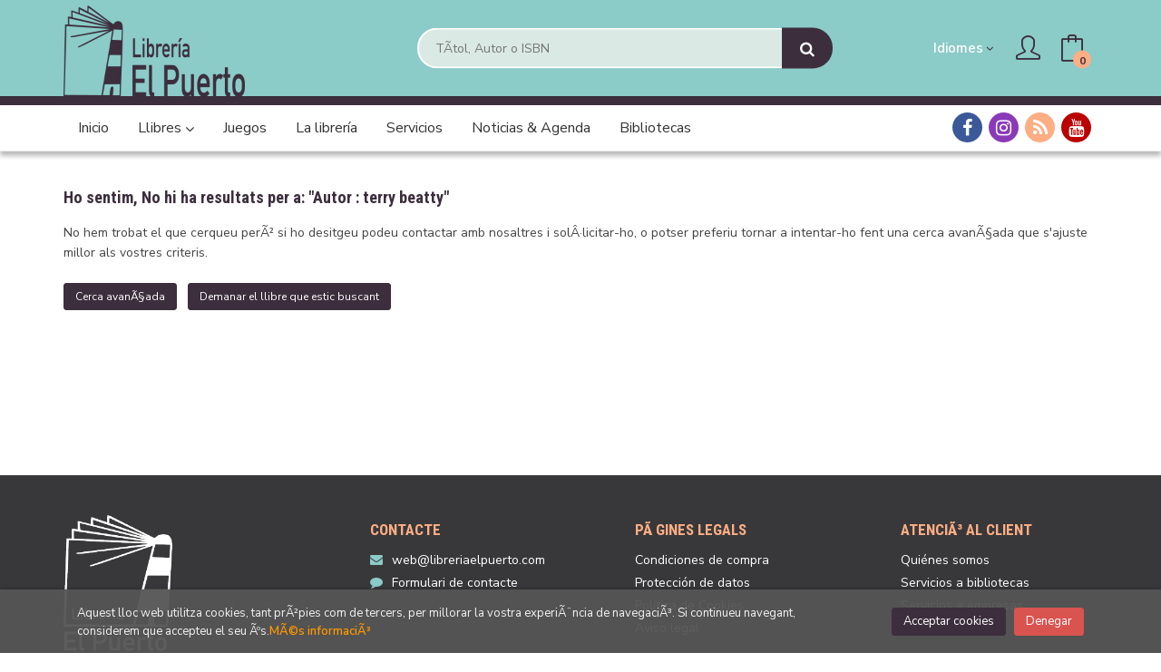

--- FILE ---
content_type: text/html; charset=UTF-8
request_url: https://www.libreriaelpuerto.com/cat/autor/terry-beatty/
body_size: 5638
content:
<!DOCTYPE html>
<html lang="">
<head>
    <title>Libros de TERRY BEATTY - Librería El Puerto.</title>
    <meta charset="utf-8">
    <meta name="viewport" content="width=device-width, initial-scale=1.0">
    <meta name="description" content="Libros de TERRY BEATTY - 0">
    <meta name="keywords" content="TERRY BEATTY">
    <meta name="revisit" content="15 days">
    <meta name="revisit-after" content="1 days">
    
        <meta name="robots" content="noindex, nofollow">
    <meta name="googlebot" content="noindex, nofollow">
    
        
    <link rel="stylesheet" href="https://maxcdn.bootstrapcdn.com/font-awesome/4.7.0/css/font-awesome.min.css">
    <link rel="stylesheet" href="https://cdnjs.cloudflare.com/ajax/libs/simple-line-icons/2.4.1/css/simple-line-icons.css">
    <link rel="stylesheet" type="text/css" href="https://cdnjs.cloudflare.com/ajax/libs/bootstrap3-dialog/1.34.5/css/bootstrap-dialog.min.css">
        <link rel="stylesheet" type="text/css" href="/es/css/style.css">
    <link rel="stylesheet" type="text/css" href="/es/css/custom.css">
    <link type="image/x-icon" rel="shortcut icon" href="/es/images/favicon.ico">

    <!-- alternativa http://schema.org/Organization, igual pero hay que quitar priceRange -->
    <script type="application/ld+json">
    {
    "@context" : "http://schema.org",
    "@type" : "BookStore",
    "name" : "Librería El Puerto",
    "url" : "https://www.libreriaelpuerto.com",
    "logo": "https://www.libreriaelpuerto.com/es/images/logo-white.png",
    "address": {
        "@type": "PostalAddress",
        "addressLocality": "El Puerto de Sagunto",
        "addressRegion": "España",
        "postalCode": "46520",
        "streetAddress": "Avda. Camp de Morvedre 151"
    },
    "priceRange": "$$",
    "image": "https://www.libreriaelpuerto.com/es/images/logo.png",
    "telephone": "0",
    "email": "web@libreriaelpuerto.com",
    "sameAs" : [
            "https://www.facebook.com/libreriaelpuerto",            "https://www.instagram.com/elpuertolibreria",            "https://www.facebook.com/35formiguetes/",            "https://www.youtube.com/channel/UCKYmFbTWnUTT3raJYiIGQ5w"    
    ]
    }
    </script>
    <script type="application/ld+json">
    {
    "@context": "http://schema.org",
    "@type": "WebSite",
    "url": "https://www.libreriaelpuerto.com",
    "potentialAction": {
        "@type": "SearchAction",
        "target": "https://www.libreriaelpuerto.com/cat/busqueda/listaLibros.php?tipoBus=full&palabrasBusqueda={search_term_string}",
        "query-input": "required name=search_term_string"
    }
    }
    </script>
    </head>
<body class="page-listaLibrosAutor" onload="" >

<header id="header" class="header-2">
	<div class="header-middle has-languages">
    	<div class="container">
    		<div class="row">
		        <div id="logotipo" class=" col-md-4 col-sm-4">
		            <a href="/cat/index.php">
		                <img title="Anar a la pÃ gina d'inici" alt="Librería El Puerto" class="elpuerto hidden-xs" src="/es/images/logo.png">
						<img title="Anar a la pÃ gina d'inici" alt="Librería El Puerto" class="elpuerto visible-xs" src="/es/images/logo-white.png">					
					</a>
		        </div>
				<div id="search" class=" col-sm-5">
	                <form name="formBusRapida" id="busqueda" action="/cat/busqueda/listaLibros.php" method="get" onsubmit="return busRapida()">
	                    <input type="hidden" name="tipoBus" id="tipoBus" value="full">
	                    <input class="search-text" type="text" name="palabrasBusqueda" placeholder="TÃ­tol, Autor o ISBN">
	                    <!-- <input type="submit" name="boton" value="" class="btntwo search"> -->
	                    <button class="btntwo search" title="Buscar" type="submit"><i class="fa fa-search"></i></button>
	                    	                </form>
	                <a class="avanzado hidden-xs" href="/cat/busqueda/buscadorAvanzado.php">
	                    <span class="fa fa-angle-right"></span>
	                    Cerca avanÃ§ada
	                </a>
	            </div>
				<div id="cart" class=" col-sm-3">
		
										<div id="language" class="dropdown hidden-xs">
						<a class="dropdown-toggle" data-toggle="dropdown" aria-haspopup="true" aria-expanded="true">
							<span class="lang-txt">Idiomes</span>	
							<i class="fa fa-angle-down"></i>
						</a>
						<ul class="dropdown-menu">
																					<li><a href="/es/autor/terry-beatty/" class=" es">Castellano</a></li>
																												<li><a href="/cat/autor/terry-beatty/" class="act  cat">Català</a></li>
																												<li><a href="/en/autor/terry-beatty/" class=" en">English</a></li>
														
						</ul>
					</div>
									
					<!--MENU MI CUENTA-->
			        <div id="account" class="dropdown">
			            							<a href="https://www.libreriaelpuerto.com/cat/registro/autenticacion.php"><i class="icon-user icon"></i><span class="btn-login hidden-xs">El meu compte</span></a>
									        </div>
			        <!--FIN MENU MI CUENTA-->				
				
					<div id="cart-fixed">
	                    <div id="tt_products_minibasket">
	                        	                        <a class="btntwo btn-cart" href="/cat/cesta/cestaCompra.php"><span class="icon icon-bag"></span> <span class="cart-txt">La meva compra</span> <span class="cantidad-mobile numArticulos">0</span></a>
	                        	                        <ul id="contentMiniCesta">
	                            <li id="miniCesta">
	                                
	                            </li>
	                            <li>
	                                <a class="btn-cart-checkout" href="/cat/cesta/cestaCompra.php">Veure cistella</a>
	                            </li>
	                        </ul>
	                    </div>
					</div>
					
				</div><!--/cart-->

				<button type="button" class="navbar-toggle" data-toggle="collapse" data-target="#navbar-collapse-1">
	                <span class="sr-only"></span>
	                <span class="icon-bar"></span>
	                <span class="icon-bar"></span>
	                <span class="icon-bar"></span>
	            </button>
			</div>
		</div>
	</div><!--/header-middle-->

	<div class="header-nav">
    	<div class="container">
		        <nav class="navbar navbar-default" role="navigation">
	               <div class="collapse navbar-collapse" id="navbar-collapse-1">
	                    <ul class="nav navbar-nav">
	                        	                        <li ><a href="/cat/index.php"><span>Inicio</span></a></li>

																					<li class="dropdown">
								<a class="hidden-xs" href="/cat/home_libros" class="dropdown-toggle" data-toggle="dropdown">Llibres <i class="fa fa-angle-down" aria-hidden="true"></i></a>
								<a class="visible-xs" href="/cat/home_libros">Llibres</a>
								<ul class="dropdown-menu dropdown-menu-cabecera">
									<ul class="menu-explorar">
										<span class="main-nav-title">Explorar</span>
																														<li><a href="">EOI</a></li>
																				<li><a href="">Oposiciones</a></li>
																				<li><a href="">Libros de Texto</a></li>
																				<li><a href="">Novedades</a></li>
										
																			</ul>
																		<span class="main-nav-title">MatÃ¨ries</span>
									<ul class="menu-materias">
																				<li >
											<a href="/cat/libros-de/narrativa-01/" title="Narrativa">Narrativa</a>
										</li>
																				<li >
											<a href="/cat/libros-de/poesiateatroclasicos-02/" title="Poesia/teatro/clasicos">Poesia/teatro/clasicos</a>
										</li>
																				<li >
											<a href="/cat/libros-de/comicilustrados-03/" title="Comic/ilustrados">Comic/ilustrados</a>
										</li>
																				<li >
											<a href="/cat/libros-de/educacion-y-crianza-04/" title="Educación y crianza">Educación y crianza</a>
										</li>
																				<li >
											<a href="/cat/libros-de/filosofiareligionmitologia-05/" title="Filosofia/religión/mitologia">Filosofia/religión/mitologia</a>
										</li>
																				<li >
											<a href="/cat/libros-de/infantil-y-juvenil-06/" title="Infantil y juvenil">Infantil y juvenil</a>
										</li>
																				<li >
											<a href="/cat/libros-de/artearquitecturadiseno-08/" title="Arte/arquitectura/diseño">Arte/arquitectura/diseño</a>
										</li>
																				<li >
											<a href="/cat/libros-de/cienciasecologiatecnologia-09/" title="Ciencias/ecologia/tecnologia">Ciencias/ecologia/tecnologia</a>
										</li>
																				<li >
											<a href="/cat/libros-de/historia-y-ciencias-sociales-10/" title="Historia y ciencias sociales">Historia y ciencias sociales</a>
										</li>
																				<li >
											<a href="/cat/libros-de/gastronomia-ocio-11/" title="Gastronomia / ocio">Gastronomia / ocio</a>
										</li>
																				<li >
											<a href="/cat/libros-de/autoayuda-bienestar-12/" title="Autoayuda / bienestar">Autoayuda / bienestar</a>
										</li>
																				<li >
											<a href="/cat/libros-de/idiomas-lecturas-13/" title="Idiomas - lecturas">Idiomas - lecturas</a>
										</li>
										
									</ul>
																	</ul>
							</li>
							
							
	                        	                        <li ><a href="/cat/especial/juegos/15/"><span>Juegos</span></a></li>

							
	                        	                        <li ><a href="/cat/quienes-somos"><span>La librería</span></a></li>

							
	                        	                        <li ><a href=""><span>Servicios</span></a></li>

							
	                        	                        <li ><a href="/cat/noticias/noticias.php"><span>Noticias & Agenda</span></a></li>

							
	                        	                        <li ><a href="/cat/especial/bibliotecas-/4/"><span>Bibliotecas </span></a></li>

							
	                        

	                        	                        <li class="visible-xs  line-off"><a href="">Juegos</a></li>
	                        

	                        	                        <li class="languaje visible-xs">
	                            	                                	                                    <a class="visible-xs" href="/es/autor/terry-beatty/" class="es">Castellano</a>
	                                	                            	                                	                                    <a class="visible-xs" href="/cat/autor/terry-beatty/" class="cat">Català</a>
	                                	                            	                                	                                    <a class="visible-xs" href="/en/autor/terry-beatty/" class="en">English</a>
	                                	                            
	                        </li>
	                        
	                    </ul>

	                    	                    <ul class="social-networks hidden-xs">
	                        	                        <li class="facebook">
	                            <a title="FACEBOOK" target="_blank" href="https://www.facebook.com/libreriaelpuerto"><i class="fa fa-facebook"></i></a>
	                        </li>
	                        	                        <li class="instagram">
	                            <a title="INSTAGRAM" target="_blank" href="https://www.instagram.com/elpuertolibreria"><i class="fa fa-instagram"></i></a>
	                        </li>
	                        	                        <li class="rss">
	                            <a title="BLOG" target="_blank" href="https://www.facebook.com/35formiguetes/"><i class="fa fa-rss"></i></a>
	                        </li>
	                        	                        <li class="youtube">
	                            <a title="YOUTUBE" target="_blank" href="https://www.youtube.com/channel/UCKYmFbTWnUTT3raJYiIGQ5w"><i class="fa fa-youtube"></i></a>
	                        </li>
	                        
	                    </ul>
	                    
					</div>
				</div>
    	</div>
    </div><!--/header-nav-->
</header>


<div class="container main-container">
    <div class="row">


<div class="content col-md-12">
        <h3 class="title bread"> 
                                                        Ho sentim, <strong>No hi ha resultats per a: "Autor : terry beatty"</strong>
                                    
            </h3>
	    
    <!-- No se muestra el selector de materias en el último nivel
        -->
    
        
            <p>No hem trobat el que cerqueu perÃ² si ho desitgeu podeu contactar amb nosaltres  i solÂ·licitar-ho, o potser preferiu tornar a intentar-ho fent una cerca avanÃ§ada que s'ajuste millor als vostres criteris.</p>
        <p class="btns-help">
            <a href="/cat/busqueda/buscadorAvanzado.php" class="btn">Cerca avanÃ§ada</a>
            <a href="/cat/pedidos-especiales/" class="btn">Demanar el llibre que estic buscant</a>
        </p>
    
    <br class="clear"/>
    
    <form id="formSearch" action="" method="get">
        <input type="hidden" id="pagSel" name="pagSel" value="" />
        <input type="hidden" name="orden" value="" />
        <input type="hidden" name="cuantos" value="" />
                                                                                        						                                
        <!-- Parametro del Filtro del bloque izquierdo -->
           
    </form>
    
    
    
        
</div>
            </div><!--cierre primary -->
        </div><!--cierre row -->
    </div><!--cierre content -->

	<footer id="footer">

						<div class="footer-bottom container">
			<div class="row">
	            <div class="col-md-3">
					<img class="footer-logo" title="Anar a la pÃ gina d'inici" alt="Librería El Puerto" src="/es/images/logo-white.png"/>

					<div class="contact-info hidden">
						<div>Avda. Camp de Morvedre 151</div>
						<span>46520</span>
						<span>El Puerto de Sagunto</span>
						<span>(España)</span>
					</div>

					                    <ul class="social-networks">
                                                <li class="facebook">
                            <a title="FACEBOOK" target="_blank" href="https://www.facebook.com/libreriaelpuerto"><i class="fa fa-facebook"></i></a>
                        </li>
                                                <li class="instagram">
                            <a title="INSTAGRAM" target="_blank" href="https://www.instagram.com/elpuertolibreria"><i class="fa fa-instagram"></i></a>
                        </li>
                                                <li class="rss">
                            <a title="BLOG" target="_blank" href="https://www.facebook.com/35formiguetes/"><i class="fa fa-rss"></i></a>
                        </li>
                                                <li class="youtube">
                            <a title="YOUTUBE" target="_blank" href="https://www.youtube.com/channel/UCKYmFbTWnUTT3raJYiIGQ5w"><i class="fa fa-youtube"></i></a>
                        </li>
                        
                    </ul>
                    				</div>
	            <div class="footer-menu col-md-3 col-sm-4">
	            	<h2>Contacte</h2>
					<ul>
                		
   						<li><a href="mailto:web@libreriaelpuerto.com" target="_blank"><i class="fa fa-envelope" aria-hidden="true"></i>web@libreriaelpuerto.com</a></li>
						<li><a href="/cat/contacto"><i class="fa fa-comment" aria-hidden="true"></i>Formulari de contacte</a></li>
					</ul>
				</div>
	            <div class="footer-menu col-md-3 col-sm-4">
	            	<h2>PÃ gines legals</h2>
					<ul>
													<li><a href="/cat/especial/condiciones-de-venta">Condiciones de compra</a></li>
													<li><a href="/cat/proteccion-de-datos">Protección de datos</a></li>
													<li><a href="/cat/especial/politica-de-cookies">Política de Cookies</a></li>
													<li><a href="/cat/especial/aviso-legal">Aviso legal</a></li>
						
					</ul>
				</div>
	            <div class="footer-menu col-md-3 col-sm-4">
					<h2>AtenciÃ³ al client</h2>
					<ul>
                        							<li><a href="/cat/especial/quienes-somos">Quiénes somos</a></li>
													<li><a href="">Servicios a bibliotecas</a></li>
													<li><a href="/cat/pedidos-especiales/">Servicios a empresas</a></li>
						

						   					</ul>
				</div>
				<div class="col-sm-12 subvencion">
					<p>Proyecto financiado por la Dirección General del Libro y Fomento de la Lectura, Ministerio de Cultura y Deporte.</p>
					<div class="logos">
						<div><img src="/es/images/nextgeneu.png" alt="Financiado por la Unión Europea Next GenerationEU"></div>
						<div><img src="/es/images/mcd.png" alt="Ministerio de Cultura y Deporte"></div>
						<div><img src="/es/images/prtr.png" alt="Plan de Recuperación, Transformación y Resiliencia"></div>
					</div>
				</div>
			</div>
			<div class="footer-copyright">
				<div class="row">
		            <div class="col-sm-12">
						<p class="info-name">
							2026 &copy; <strong>Librería El Puerto</strong>. Tots els Drets Reservats |
							<a href="https://editorial.trevenque.es/productos/weblib/" title="Desenvolupat per Grupo Trevenque" target="_blank">Grupo Trevenque</a>
						</p>
					</div>
				</div>
			</div>
		</div>
				
	</footer>

    <div id="dialogAlert" style="display:none"></div>
    </div><!--cierre container -->


	<a href="#" class="scrollToTop"><i class="fa fa-chevron-up" aria-hidden="true"></i></a>


<div id="cookie-compliant" style="display:none">
    <div class="container">
        <div class="col-md-9">
            <p>Aquest lloc web utilitza cookies, tant prÃ²pies com de tercers, per millorar la vostra experiÃ¨ncia de navegaciÃ³. Si continueu navegant, considerem que accepteu el seu Ãºs.<a href="/cat/politica-de-cookies" title="Más información">MÃ©s informaciÃ³</a></p>
        </div>
        <div class="col-md-3 buttons">
            <button type="button" id="cookie-accept" class="btn btn-accept" aria-label="Close">Acceptar cookies</button>
            <button type="button" id="cookie-refuse" class="btn btn-dismiss" aria-label="Close">Denegar</button>
        </div>
    </div>
</div>

<script type="text/javascript">
	/** Variables configuración **/
	var rutaHtml = "/cat";
	var rutaImg = "/es/images";
	var paginaActual = "listaLibrosAutor.php";
	var paramMoneda = "&euro;|D|2|,|.";
	var totalArticulosCesta = 0;
	var slider = 0;
	var autocomplete = 0;
	var analytics = "UA-160422377-1";
	var afiliado = "";
	var stickyHeader = "";
	/** Variables texto **/
	var aceptar = "Acceptar";
	var verCesta = "Veure cistella";
	var artInsCestaOK = "S'afegit correctament l'article a la cistella";
	var verTodos = "Veure tots";
	var introPalBusqueda = "Introdueix les paraules claus";
	var notifOK = "";
	var notifERR = "";
	var notifINFO = "";
	var numArticulosCarritoCab = "";
	var noArticulosCesta= "No hi ha articles a la cistella";
</script>

<script type="text/javascript" src="/es/js/jquery.js" ></script>
<script type="text/javascript" src="/es/js/jquery-ui.min.js"></script>
<script type="text/javascript" src="/es/js/jquery.pnotify.min.js"></script>
<script type="text/javascript" src="/es/js/bootstrap.min.js"></script>
<script type="text/javascript" src="/es/js/validator.min.js"></script>
<script src="https://cdnjs.cloudflare.com/ajax/libs/bootstrap3-dialog/1.34.5/js/bootstrap-dialog.min.js"></script>
<script type="text/javascript" src="/es/js/jquery-labelauty.js"></script>
<script type="text/javascript" src="/es/js/lightslider.js"></script>


<script type="text/javascript" src="/es/js/check.js"></script>
<script type="text/javascript" src="/es/js/util.js"></script>
<script type="text/javascript" src="/es/js/general.js"></script>

        <script src='https://www.google.com/recaptcha/api.js?hl=ca'></script>
    
<script>
	(function(i,s,o,g,r,a,m){i['GoogleAnalyticsObject']=r;i[r]=i[r]||function(){
	(i[r].q=i[r].q||[]).push(arguments)},i[r].l=1*new Date();a=s.createElement(o),
	m=s.getElementsByTagName(o)[0];a.async=1;a.src=g;m.parentNode.insertBefore(a,m)
	})(window,document,'script','//www.google-analytics.com/analytics.js','ga');
</script>

<noscript class="cookie-block">
	<script>
		ga('create', 'UA-160422377-1', 'auto');
		ga('require', 'displayfeatures');
		ga('send', 'pageview');

			</script>
 </noscript>

	<script type="text/javascript">
<!--
function cambiaCampo(campo, valor)
{
		var form = document.getElementById("formSearch");
	form.pagSel.value=1;
	form.elements[campo].value = valor;
	form.submit();
	}

-->
</script>






<script type="text/javascript" src="/es/js/cookieblock-1.0.0.js"></script>
<script>
	var cb = new CookieBlock({
		browsing: '1',
		scrolling: '1',
	});
	cb.setIgnore(['/cat/politica-de-cookies']);
	cb.setAnalytics('UA-160422377-1');
	cb.setDebug(false);
	cb.init();
</script>

</body>
</html>
